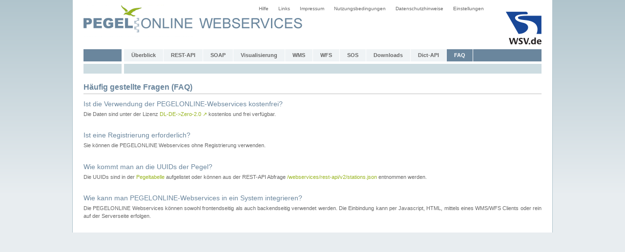

--- FILE ---
content_type: text/html;charset=UTF-8
request_url: https://pegelonline.wsv.de/webservice/faq;jsessionid=9A1A4D72B68389CCB02A4F262A90F8FE
body_size: 1745
content:




<!DOCTYPE HTML PUBLIC "-//W3C//DTD HTML 4.01 Transitional//EN" "http://www.w3.org/TR/html4/loose.dtd">
<html>

<head>
	










    
        <meta name="robots" content="all">
    
    


<meta http-equiv="Content-Type" content="text/html; charset=utf-8">
<meta http-equiv="content-language" content="de">
<link rel="stylesheet" href="/css/global.css" type="text/css">
<link rel="stylesheet" href="/css/webservice.css" type="text/css">
<link rel="icon" href="/img/mobil/favicon.png" type="image/png">
<script type="text/javascript" src="/js/jquery.min.js"></script>
<script src="/js/common.js" type="text/javascript"></script>

	<meta name="keywords" content="">
	<meta name="description" content="">
	<meta name="author" content="ITZBund">
	<title>PEGELONLINE</title>
</head>

<body>
<a name="top"></a>
<div id="geruest" class="height_auto">
	








	<a href="/gast/external/redirect?url=http%3A%2F%2Fwww.wsv.de" target="_blank">
		<img class="no_border float_right margin_top14 margin_bottom10" src="/img/wsv_rgb_2x.png" width="73" height="67" alt="WSV">
	</a>
	<div id ="menue2">
		<ul id="navi2">
			<li> <a href="/gast/hilfe;jsessionid=63016307FA251D07365B77FF9FCC81E7">Hilfe</a> </li>
			<li> <a href="/gast/links;jsessionid=63016307FA251D07365B77FF9FCC81E7">Links</a> </li>
			<li> <a href="/gast/impressum;jsessionid=63016307FA251D07365B77FF9FCC81E7">Impressum</a> </li>
			<li> <a href="/gast/nutzungsbedingungen;jsessionid=63016307FA251D07365B77FF9FCC81E7">Nutzungsbedingungen</a> </li>
			<li> <a href="/gast/datenschutzhinweise;jsessionid=63016307FA251D07365B77FF9FCC81E7">Datenschutzhinweise</a> </li>
			<li><a href="/gast/einstellungen;jsessionid=63016307FA251D07365B77FF9FCC81E7">Einstellungen</a></li>
		</ul>
	</div>
	<div class="logoimgmap">
		<map name="logoimgmap">
			<area shape="rect" coords="0,0,226,76" href="/gast/start;jsessionid=63016307FA251D07365B77FF9FCC81E7" alt="PEGELONLINE">
			<area shape="rect" coords="237,14,450,76" href="/webservice/ueberblick;jsessionid=63016307FA251D07365B77FF9FCC81E7" alt="PEGELONLINE Webservices">
		</map>

		<img class="pegelonlinegif_ws" src="/img/webservice/pegelonline_webservices.gif" width="449" height="75" alt="PEGELONLINE" usemap="#logoimgmap">
	</div>
<br>
        <div class="clear_both"></div>
<div class="menu"></div><div id ="menue" class="menu_width">
<ul id="navi">
<li> <a  href="/webservice/ueberblick;jsessionid=63016307FA251D07365B77FF9FCC81E7">Überblick</a> </li>
<li> <a  href="/webservice/guideRestapi;jsessionid=63016307FA251D07365B77FF9FCC81E7">REST-API</a> </li>
<li> <a  href="/webservice/aktuell;jsessionid=63016307FA251D07365B77FF9FCC81E7">SOAP</a> </li>
<li> <a  href="/webservice/visualisierung;jsessionid=63016307FA251D07365B77FF9FCC81E7">Visualisierung</a> </li>
<li> <a  href="/webservice/wmsAktuell;jsessionid=63016307FA251D07365B77FF9FCC81E7">WMS</a> </li>
<li> <a  href="/webservice/wfsAktuell;jsessionid=63016307FA251D07365B77FF9FCC81E7">WFS</a> </li>
<li> <a  href="/webservice/guide-sos-api;jsessionid=63016307FA251D07365B77FF9FCC81E7">SOS</a> </li>
<li> <a  href="/webservice/downloads;jsessionid=63016307FA251D07365B77FF9FCC81E7">Downloads</a> </li>
<li> <a  href="/webservice/dictAPI;jsessionid=63016307FA251D07365B77FF9FCC81E7">Dict-API</a> </li>
<li> <a id="aktuell" href="/webservice/faq;jsessionid=63016307FA251D07365B77FF9FCC81E7">FAQ</a> </li>
</ul>
</div>
<div class="header_div1"></div>
<div id="submenu" class="menu_width">
	<ul id="subnavi">
	
	
	
    
	</ul>
</div>

	<div id="content" class="margin_top5 width_100p">
		<h1>Häufig gestellte Fragen (FAQ)</h1>
		<h2>Ist die Verwendung der PEGELONLINE-Webservices kostenfrei?</h2>
        Die Daten sind unter der Lizenz 
<a href="/gast/external/redirect?url=https%3A%2F%2Fwww.govdata.de%2Fdl-de%2Fzero-2-0" class="external-link" target="">DL-DE->Zero-2.0 <span class="external-icon">↗</span></a>

 kostenlos und frei verfügbar.<br>
		<br>
		<h2>Ist eine Registrierung erforderlich?</h2>
		Sie können die PEGELONLINE Webservices ohne Registrierung verwenden.<br>
		<br>
		<h2>Wie kommt man an die UUIDs der Pegel?</h2>
        Die UUIDs sind in der <a href="/gast/pegeltabelle;jsessionid=63016307FA251D07365B77FF9FCC81E7">Pegeltabelle</a> aufgelistet oder
        können aus der REST-API Abfrage <a href="/webservices/rest-api/v2/stations.json;jsessionid=63016307FA251D07365B77FF9FCC81E7">/webservices/rest-api/v2/stations.json</a> entnommen werden.<br>
		<br>
		<h2>Wie kann man PEGELONLINE-Webservices in ein System integrieren?</h2>
		Die PEGELONLINE Webservices können sowohl frontendseitig als auch backendseitig verwendet werden. Die Einbindung kann per Javascript, HTML, mittels eines WMS/WFS Clients oder
        rein auf der Serverseite erfolgen.
        <br>
		<br />
	</div>
    <div class="clear_both"></div>
</div>
</body>

</html>